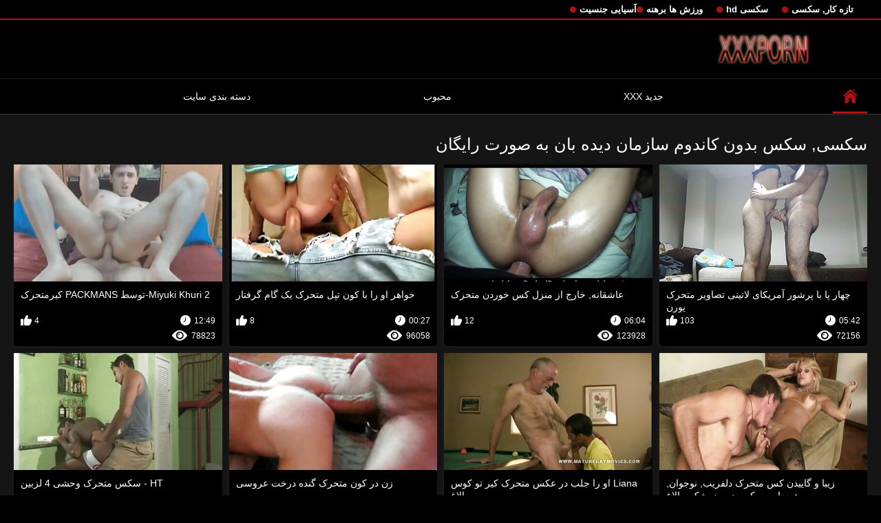

--- FILE ---
content_type: text/html; charset=UTF-8
request_url: https://fa.mokilop.net/category/bareback
body_size: 10735
content:
<!DOCTYPE html>
<html lang="fa" dir="rtl">
<head>

<meta http-equiv="Content-Type" content="text/html; charset=UTF-8">
<title>کاوش   سکسی, سکس بدون کاندوم رایگان پورنو داغ بدون ثبت نام در عکس سکسی متحرک  </title>

	<meta name="viewport" content="width=device-width, initial-scale=1.0">
<meta name="google" content="notranslate">
<meta name="description" content="هزاران نفر از فیلم ها xxx رایگان   سکسی, سکس بدون کاندوم, بررسی بدون ثبت نام ">
<meta name="keywords" content="پورنو xxx پورنو داغ, بهترین پورنو بالغ ">


<link rel="icon" type="image/svg+xml" href="https://fa.mokilop.net/files/favicon.svg">
<link rel="alternate icon" href="https://fa.mokilop.net/files/favicon.ico">
<link rel="mask-icon" href="https://fa.mokilop.net/files/safari-pinned-tab.svg" color="#f4141e">
<link rel="apple-touch-icon" sizes="180x180" href="https://fa.mokilop.net/files/apple-touch-icon.png">
<link rel="icon" type="image/png" sizes="32x32" href="https://fa.mokilop.net/files/favicon-32x32.png">
<link rel="icon" type="image/png" sizes="16x16" href="https://fa.mokilop.net/files/favicon-16x16.png">

<link href="https://fa.mokilop.net/files/all.css" rel="stylesheet" type="text/css" />




<link rel="canonical" href="https://fa.mokilop.net/category/bareback/"/>
<base target="_blank">

</head>

<body>
	<body class="no-touch">
<div class="top-links">
<div class="center-hold">
<div class="network">
<strong></strong>
<ul>
<li><a href="https://fa.mokilop.net/category/amateur/" style="font-weight: bold; font-size: 13px;">تازه کار, سکسی</a>
</li>
<li><a href="https://fa.mokilop.net/category/hd/" style="font-weight: bold; font-size: 13px;">سکسی hd</a>
</li>
<li><a href="https://fa.mokilop.net/category/teens/" style="font-weight: bold; font-size: 13px;">ورزش ها برهنه</a>
</li>
<li><a href="https://fa.mokilop.net/category/asian/" style="font-weight: bold; font-size: 13px;">آسیایی جنسیت</a>
</li>
</ul>
</div>

</div>
</div>
<div class="container">
<div class="header">
<div class="logo">
<a href="https://fa.mokilop.net/"><img src="https://fa.mokilop.net/files/logo.png" alt="هزاران نفر از فیلم ها xxx رایگان   سکسی, سکس بدون کاندوم, بررسی بدون ثبت نام " width="220" height="45"></a>
</div>


</div>
<nav>
<div class="navigation">

<ul class="primary">
<li class="selected">
<a href="https://fa.mokilop.net/" id="item1">اولیه </a>
</li>
<li>
<a href="https://fa.mokilop.net/newporno.html" id="item2">جدید XXX </a>
</li>
<li>
<a href="https://fa.mokilop.net/popular.html" id="item4">محبوب </a>
</li>
<li>
<a href="https://fa.mokilop.net/categoryall.html" id="item3">دسته بندی سایت </a>
</li>

<li class="highlight ">
</li>
</ul>
<ul class="secondary">
</ul>
</div>
</nav>
<div class="content">
<div class="main-content">
<div class="main-container">
<div class="headline">
<h1> سکسی, سکس بدون کاندوم سازمان دیده بان به صورت رایگان  </h1>


</div>
<div class="box">
<div class="list-videos">
<div class="margin-fix" id="list_videos_videos_watched_right_now_items">
<div class="item  ">
<a href="https://fa.mokilop.net/link.php" title="چهار پا با پرشور آمریکای لاتینی تصاویر متحرک پورن">
<div class="img">
<img class="thumb lazy-load" src="https://fa.mokilop.net/media/thumbs/6/v07406.jpg?1626052216" alt="چهار پا با پرشور آمریکای لاتینی تصاویر متحرک پورن" data-webp="https://fa.mokilop.net/media/thumbs/6/p07406.jpg?1626052216" data-cnt="5" width="300" height="175"  style="display: block;">
<span class="ico-fav-0 " title="В избранные"  data-fav-type="72156"></span>

</div>
<strong class="title">
چهار پا با پرشور آمریکای لاتینی تصاویر متحرک پورن
</strong>
<div class="wrap">
<div class="duration" style="color: white;">05:42</div>
<div class="rating positive" style="color: white;">
103
</div>
</div>
<div class="wrap">
<div class="views" style="color: white;">72156</div>
</div>
</a>
</div>							
							
							
							
							
						<div class="item  ">
<a href="/video/4353/%D8%B9%D8%A7%D8%B4%D9%82%D8%A7%D9%86%D9%87-%D8%AE%D8%A7%D8%B1%D8%AC-%D8%A7%D8%B2-%D9%85%D9%86%D8%B2%D9%84-%DA%A9%D8%B3-%D8%AE%D9%88%D8%B1%D8%AF%D9%86-%D9%85%D8%AA%D8%AD%D8%B1%DA%A9/" title="عاشقانه, خارج از منزل کس خوردن متحرک">
<div class="img">
<img class="thumb lazy-load" src="https://fa.mokilop.net/media/thumbs/3/v04353.jpg?1626484629" alt="عاشقانه, خارج از منزل کس خوردن متحرک" data-webp="https://fa.mokilop.net/media/thumbs/3/p04353.jpg?1626484629" data-cnt="5" width="300" height="175"  style="display: block;">
<span class="ico-fav-0 " title="В избранные"  data-fav-type="123928"></span>

</div>
<strong class="title">
عاشقانه, خارج از منزل کس خوردن متحرک
</strong>
<div class="wrap">
<div class="duration" style="color: white;">06:04</div>
<div class="rating positive" style="color: white;">
12
</div>
</div>
<div class="wrap">
<div class="views" style="color: white;">123928</div>
</div>
</a>
</div>							
							
							
							
							
						<div class="item  ">
<a href="/video/761/%D8%AE%D9%88%D8%A7%D9%87%D8%B1-%D8%A7%D9%88-%D8%B1%D8%A7-%D8%A8%D8%A7-%DA%A9%D9%88%D9%86-%D8%AA%D9%BE%D9%84-%D9%85%D8%AA%D8%AD%D8%B1%DA%A9-%DB%8C%DA%A9-%DA%AF%D8%A7%D9%85-%DA%AF%D8%B1%D9%81%D8%AA%D8%A7%D8%B1/" title="خواهر او را با کون تپل متحرک یک گام گرفتار">
<div class="img">
<img class="thumb lazy-load" src="https://fa.mokilop.net/media/thumbs/1/v00761.jpg?1625703496" alt="خواهر او را با کون تپل متحرک یک گام گرفتار" data-webp="https://fa.mokilop.net/media/thumbs/1/p00761.jpg?1625703496" data-cnt="5" width="300" height="175"  style="display: block;">
<span class="ico-fav-0 " title="В избранные"  data-fav-type="96058"></span>

</div>
<strong class="title">
خواهر او را با کون تپل متحرک یک گام گرفتار
</strong>
<div class="wrap">
<div class="duration" style="color: white;">00:27</div>
<div class="rating positive" style="color: white;">
8
</div>
</div>
<div class="wrap">
<div class="views" style="color: white;">96058</div>
</div>
</a>
</div>							
							
							
							
							
						<div class="item  ">
<a href="/video/8002/miyuki-khuri-2-%D8%AA%D9%88%D8%B3%D8%B7-packmans-%DA%A9%DB%8C%D8%B1%D9%85%D8%AA%D8%AD%D8%B1%DA%A9/" title="Miyuki Khuri 2-توسط PACKMANS کیرمتحرک">
<div class="img">
<img class="thumb lazy-load" src="https://fa.mokilop.net/media/thumbs/2/v08002.jpg?1627347494" alt="Miyuki Khuri 2-توسط PACKMANS کیرمتحرک" data-webp="https://fa.mokilop.net/media/thumbs/2/p08002.jpg?1627347494" data-cnt="5" width="300" height="175"  style="display: block;">
<span class="ico-fav-0 " title="В избранные"  data-fav-type="78823"></span>

</div>
<strong class="title">
Miyuki Khuri 2-توسط PACKMANS کیرمتحرک
</strong>
<div class="wrap">
<div class="duration" style="color: white;">12:49</div>
<div class="rating positive" style="color: white;">
4
</div>
</div>
<div class="wrap">
<div class="views" style="color: white;">78823</div>
</div>
</a>
</div>							
							
							
							
							
						<div class="item  ">
<a href="https://fa.mokilop.net/link.php" title="زیبا و گاییدن کس متحرک دلفریب, نوجوان, همسایه, سکس در بیدمشک و الاغ">
<div class="img">
<img class="thumb lazy-load" src="https://fa.mokilop.net/media/thumbs/1/v07171.jpg?1626485971" alt="زیبا و گاییدن کس متحرک دلفریب, نوجوان, همسایه, سکس در بیدمشک و الاغ" data-webp="https://fa.mokilop.net/media/thumbs/1/p07171.jpg?1626485971" data-cnt="5" width="300" height="175"  style="display: block;">
<span class="ico-fav-0 " title="В избранные"  data-fav-type="59189"></span>

</div>
<strong class="title">
زیبا و گاییدن کس متحرک دلفریب, نوجوان, همسایه, سکس در بیدمشک و الاغ
</strong>
<div class="wrap">
<div class="duration" style="color: white;">10:07</div>
<div class="rating positive" style="color: white;">
2
</div>
</div>
<div class="wrap">
<div class="views" style="color: white;">59189</div>
</div>
</a>
</div>							
							
							
							
							
						<div class="item  ">
<a href="/video/1123/liana-%D8%A7%D9%88-%D8%B1%D8%A7-%D8%AC%D9%84%D8%A8-%D8%AF%D8%B1-%D8%B9%DA%A9%D8%B3-%D9%85%D8%AA%D8%AD%D8%B1%DA%A9-%DA%A9%DB%8C%D8%B1-%D8%AA%D9%88-%DA%A9%D9%88%D8%B3-%D8%A7%D9%84%D8%A7%D8%BA/" title="Liana او را جلب در عکس متحرک کیر تو کوس الاغ">
<div class="img">
<img class="thumb lazy-load" src="https://fa.mokilop.net/media/thumbs/3/v01123.jpg?1629521542" alt="Liana او را جلب در عکس متحرک کیر تو کوس الاغ" data-webp="https://fa.mokilop.net/media/thumbs/3/p01123.jpg?1629521542" data-cnt="5" width="300" height="175"  style="display: block;">
<span class="ico-fav-0 " title="В избранные"  data-fav-type="64272"></span>

</div>
<strong class="title">
Liana او را جلب در عکس متحرک کیر تو کوس الاغ
</strong>
<div class="wrap">
<div class="duration" style="color: white;">03:04</div>
<div class="rating positive" style="color: white;">
2
</div>
</div>
<div class="wrap">
<div class="views" style="color: white;">64272</div>
</div>
</a>
</div>							
							
							
							
							
						<div class="item  ">
<a href="/video/2107/%D8%B2%D9%86-%D8%AF%D8%B1-%DA%A9%D9%88%D9%86-%D9%85%D8%AA%D8%AD%D8%B1%DA%A9-%DA%AF%D9%86%D8%AF%D9%87-%D8%AF%D8%B1%D8%AE%D8%AA-%D8%B9%D8%B1%D9%88%D8%B3%DB%8C/" title="زن در کون متحرک گنده درخت عروسی">
<div class="img">
<img class="thumb lazy-load" src="https://fa.mokilop.net/media/thumbs/7/v02107.jpg?1625767161" alt="زن در کون متحرک گنده درخت عروسی" data-webp="https://fa.mokilop.net/media/thumbs/7/p02107.jpg?1625767161" data-cnt="5" width="300" height="175"  style="display: block;">
<span class="ico-fav-0 " title="В избранные"  data-fav-type="65445"></span>

</div>
<strong class="title">
زن در کون متحرک گنده درخت عروسی
</strong>
<div class="wrap">
<div class="duration" style="color: white;">02:15</div>
<div class="rating positive" style="color: white;">
2
</div>
</div>
<div class="wrap">
<div class="views" style="color: white;">65445</div>
</div>
</a>
</div>							
							
							
							
							
						<div class="item  ">
<a href="/video/5325/ht-%D8%B3%DA%A9%D8%B3-%D9%85%D8%AA%D8%AD%D8%B1%DA%A9-%D9%88%D8%AD%D8%B4%DB%8C-4-%D9%84%D8%B2%D8%A8%DB%8C%D9%86/" title="HT - سکس متحرک وحشی 4 لزبین">
<div class="img">
<img class="thumb lazy-load" src="https://fa.mokilop.net/media/thumbs/5/v05325.jpg?1625535783" alt="HT - سکس متحرک وحشی 4 لزبین" data-webp="https://fa.mokilop.net/media/thumbs/5/p05325.jpg?1625535783" data-cnt="5" width="300" height="175"  style="display: block;">
<span class="ico-fav-0 " title="В избранные"  data-fav-type="73456"></span>

</div>
<strong class="title">
HT - سکس متحرک وحشی 4 لزبین
</strong>
<div class="wrap">
<div class="duration" style="color: white;">01:48</div>
<div class="rating positive" style="color: white;">
2
</div>
</div>
<div class="wrap">
<div class="views" style="color: white;">73456</div>
</div>
</a>
</div>							
							
							
							
							
						<div class="item  ">
<a href="https://fa.mokilop.net/link.php" title="سفر به پارک تبدیل عکس کوس لیسی متحرک به یک بازی سه نفری خوشمزه!">
<div class="img">
<img class="thumb lazy-load" src="https://fa.mokilop.net/media/thumbs/9/v01219.jpg?1625794988" alt="سفر به پارک تبدیل عکس کوس لیسی متحرک به یک بازی سه نفری خوشمزه!" data-webp="https://fa.mokilop.net/media/thumbs/9/p01219.jpg?1625794988" data-cnt="5" width="300" height="175"  style="display: block;">
<span class="ico-fav-0 " title="В избранные"  data-fav-type="77815"></span>

</div>
<strong class="title">
سفر به پارک تبدیل عکس کوس لیسی متحرک به یک بازی سه نفری خوشمزه!
</strong>
<div class="wrap">
<div class="duration" style="color: white;">02:25</div>
<div class="rating positive" style="color: white;">
2
</div>
</div>
<div class="wrap">
<div class="views" style="color: white;">77815</div>
</div>
</a>
</div>							
							
							
							
							
						<div class="item  ">
<a href="/video/4040/%D9%85%D9%84%D9%88%D8%AF%DB%8C-%D8%B9%DA%A9%D8%B3-%D9%85%D8%AA%D8%AD%D8%B1%DA%A9-%DA%A9%D8%B3-%D8%AF%D8%A7%D8%AF%D9%86-%D8%B3%D8%B9%D8%A7%D8%AF%D8%AA-%D8%A7%D8%B2-lil-qt/" title="ملودی عکس متحرک کس دادن سعادت از LIL QT">
<div class="img">
<img class="thumb lazy-load" src="https://fa.mokilop.net/media/thumbs/0/v04040.jpg?1625589088" alt="ملودی عکس متحرک کس دادن سعادت از LIL QT" data-webp="https://fa.mokilop.net/media/thumbs/0/p04040.jpg?1625589088" data-cnt="5" width="300" height="175"  style="display: block;">
<span class="ico-fav-0 " title="В избранные"  data-fav-type="46614"></span>

</div>
<strong class="title">
ملودی عکس متحرک کس دادن سعادت از LIL QT
</strong>
<div class="wrap">
<div class="duration" style="color: white;">09:50</div>
<div class="rating positive" style="color: white;">
1
</div>
</div>
<div class="wrap">
<div class="views" style="color: white;">46614</div>
</div>
</a>
</div>							
							
							
							
							
						<div class="item  ">
<a href="/video/4237/%D9%85-%D8%A8%D9%84%D9%87-l-f-stories-%D8%AF%DB%8C%D9%BE%D9%84%D9%85-%D8%AF%DB%8C%D9%BE%D9%84%D9%85-%D8%B9%DA%A9%D8%B3-%D9%87%D8%A7%DB%8C-%D9%84%D8%B2%D8%A8%DB%8C%D9%86-%D9%85%D8%AA%D8%AD%D8%B1%DA%A9/" title="م. بله. L. F. Stories-دیپلم دیپلم عکس های لزبین متحرک">
<div class="img">
<img class="thumb lazy-load" src="https://fa.mokilop.net/media/thumbs/7/v04237.jpg?1625717490" alt="م. بله. L. F. Stories-دیپلم دیپلم عکس های لزبین متحرک" data-webp="https://fa.mokilop.net/media/thumbs/7/p04237.jpg?1625717490" data-cnt="5" width="300" height="175"  style="display: block;">
<span class="ico-fav-0 " title="В избранные"  data-fav-type="48326"></span>

</div>
<strong class="title">
م. بله. L. F. Stories-دیپلم دیپلم عکس های لزبین متحرک
</strong>
<div class="wrap">
<div class="duration" style="color: white;">06:27</div>
<div class="rating positive" style="color: white;">
1
</div>
</div>
<div class="wrap">
<div class="views" style="color: white;">48326</div>
</div>
</a>
</div>							
							
							
							
							
						<div class="item  ">
<a href="https://fa.mokilop.net/link.php" title="این, پای نمی تواند سکس لزبین متحرک به اندازه کافی بزرگ">
<div class="img">
<img class="thumb lazy-load" src="https://fa.mokilop.net/media/thumbs/4/v09724.jpg?1625570975" alt="این, پای نمی تواند سکس لزبین متحرک به اندازه کافی بزرگ" data-webp="https://fa.mokilop.net/media/thumbs/4/p09724.jpg?1625570975" data-cnt="5" width="300" height="175"  style="display: block;">
<span class="ico-fav-0 " title="В избранные"  data-fav-type="48448"></span>

</div>
<strong class="title">
این, پای نمی تواند سکس لزبین متحرک به اندازه کافی بزرگ
</strong>
<div class="wrap">
<div class="duration" style="color: white;">03:22</div>
<div class="rating positive" style="color: white;">
1
</div>
</div>
<div class="wrap">
<div class="views" style="color: white;">48448</div>
</div>
</a>
</div>							
							
							
							
							
						<div class="item  ">
<a href="/video/3156/%D9%88%DB%8C%DA%A9%D8%AA%D9%88%D8%B1%DB%8C%D8%A7-%D8%A8%D8%A7%D8%B9%D8%AB-%D9%85%DB%8C-%D8%B4%D9%88%D8%AF-%DB%8C%DA%A9-%DA%A9%D9%88%D9%86%DA%AF%D9%86%D8%AF%D9%87-%D9%85%D8%AA%D8%AD%D8%B1%DA%A9-%D8%AF%D8%B1-3d/" title="ویکتوریا باعث می شود یک, کونگنده متحرک در 3D">
<div class="img">
<img class="thumb lazy-load" src="https://fa.mokilop.net/media/thumbs/6/v03156.jpg?1625809620" alt="ویکتوریا باعث می شود یک, کونگنده متحرک در 3D" data-webp="https://fa.mokilop.net/media/thumbs/6/p03156.jpg?1625809620" data-cnt="5" width="300" height="175"  style="display: block;">
<span class="ico-fav-0 " title="В избранные"  data-fav-type="53004"></span>

</div>
<strong class="title">
ویکتوریا باعث می شود یک, کونگنده متحرک در 3D
</strong>
<div class="wrap">
<div class="duration" style="color: white;">02:59</div>
<div class="rating positive" style="color: white;">
1
</div>
</div>
<div class="wrap">
<div class="views" style="color: white;">53004</div>
</div>
</a>
</div>							
							
							
							
							
						<div class="item  ">
<a href="https://fa.mokilop.net/link.php" title="شلخته بریتانیا میشل B جنسی متحرک در دخول دو دانه ئی صحنه در شبکه های سفید">
<div class="img">
<img class="thumb lazy-load" src="https://fa.mokilop.net/media/thumbs/3/v02043.jpg?1625722111" alt="شلخته بریتانیا میشل B جنسی متحرک در دخول دو دانه ئی صحنه در شبکه های سفید" data-webp="https://fa.mokilop.net/media/thumbs/3/p02043.jpg?1625722111" data-cnt="5" width="300" height="175"  style="display: block;">
<span class="ico-fav-0 " title="В избранные"  data-fav-type="57509"></span>

</div>
<strong class="title">
شلخته بریتانیا میشل B جنسی متحرک در دخول دو دانه ئی صحنه در شبکه های سفید
</strong>
<div class="wrap">
<div class="duration" style="color: white;">09:24</div>
<div class="rating positive" style="color: white;">
1
</div>
</div>
<div class="wrap">
<div class="views" style="color: white;">57509</div>
</div>
</a>
</div>							
							
							
							
							
						<div class="item  ">
<a href="/video/5684/gaand-maran-%D8%B9%DA%A9%D8%B3-%DA%A9%DB%8C%D8%B1-%D8%AA%D9%88-%DA%A9%D8%B3-%D9%85%D8%AA%D8%AD%D8%B1%DA%A9-wali-%D8%B9%D9%85%D9%87-6/" title="Gaand Maran عکس کیر تو کس متحرک Wali عمه 6">
<div class="img">
<img class="thumb lazy-load" src="https://fa.mokilop.net/media/thumbs/4/v05684.jpg?1629259863" alt="Gaand Maran عکس کیر تو کس متحرک Wali عمه 6" data-webp="https://fa.mokilop.net/media/thumbs/4/p05684.jpg?1629259863" data-cnt="5" width="300" height="175"  style="display: block;">
<span class="ico-fav-0 " title="В избранные"  data-fav-type="59088"></span>

</div>
<strong class="title">
Gaand Maran عکس کیر تو کس متحرک Wali عمه 6
</strong>
<div class="wrap">
<div class="duration" style="color: white;">01:32</div>
<div class="rating positive" style="color: white;">
1
</div>
</div>
<div class="wrap">
<div class="views" style="color: white;">59088</div>
</div>
</a>
</div>							
							
							
							
							
						<div class="item  ">
<a href="https://fa.mokilop.net/link.php" title="بسیار سکسی, سوفی سکس خفن متحرک می شود توسط بزرگ سیاه و سفید دیک در هتل">
<div class="img">
<img class="thumb lazy-load" src="https://fa.mokilop.net/media/thumbs/7/v01137.jpg?1625627527" alt="بسیار سکسی, سوفی سکس خفن متحرک می شود توسط بزرگ سیاه و سفید دیک در هتل" data-webp="https://fa.mokilop.net/media/thumbs/7/p01137.jpg?1625627527" data-cnt="5" width="300" height="175"  style="display: block;">
<span class="ico-fav-0 " title="В избранные"  data-fav-type="59240"></span>

</div>
<strong class="title">
بسیار سکسی, سوفی سکس خفن متحرک می شود توسط بزرگ سیاه و سفید دیک در هتل
</strong>
<div class="wrap">
<div class="duration" style="color: white;">11:39</div>
<div class="rating positive" style="color: white;">
1
</div>
</div>
<div class="wrap">
<div class="views" style="color: white;">59240</div>
</div>
</a>
</div>							
							
							
							
							
						<div class="item  ">
<a href="https://fa.mokilop.net/link.php" title="زن و شوهر آماتور واقعا ساده سکس متحرک hd است.">
<div class="img">
<img class="thumb lazy-load" src="https://fa.mokilop.net/media/thumbs/1/v01121.jpg?1626484638" alt="زن و شوهر آماتور واقعا ساده سکس متحرک hd است." data-webp="https://fa.mokilop.net/media/thumbs/1/p01121.jpg?1626484638" data-cnt="5" width="300" height="175"  style="display: block;">
<span class="ico-fav-0 " title="В избранные"  data-fav-type="59256"></span>

</div>
<strong class="title">
زن و شوهر آماتور واقعا ساده سکس متحرک hd است.
</strong>
<div class="wrap">
<div class="duration" style="color: white;">09:03</div>
<div class="rating positive" style="color: white;">
1
</div>
</div>
<div class="wrap">
<div class="views" style="color: white;">59256</div>
</div>
</a>
</div>							
							
							
							
							
						<div class="item  ">
<a href="https://fa.mokilop.net/link.php" title="زیر آب عشق کوسمتحرک (پنیر-cumzalot)">
<div class="img">
<img class="thumb lazy-load" src="https://fa.mokilop.net/media/thumbs/3/v03353.jpg?1626659050" alt="زیر آب عشق کوسمتحرک (پنیر-cumzalot)" data-webp="https://fa.mokilop.net/media/thumbs/3/p03353.jpg?1626659050" data-cnt="5" width="300" height="175"  style="display: block;">
<span class="ico-fav-0 " title="В избранные"  data-fav-type="59519"></span>

</div>
<strong class="title">
زیر آب عشق کوسمتحرک (پنیر-cumzalot)
</strong>
<div class="wrap">
<div class="duration" style="color: white;">01:59</div>
<div class="rating positive" style="color: white;">
1
</div>
</div>
<div class="wrap">
<div class="views" style="color: white;">59519</div>
</div>
</a>
</div>							
							
							
							
							
						<div class="item  ">
<a href="https://fa.mokilop.net/link.php" title="مادر دوست داشتنی طول می کشد بزرگ دیک سکس گروهی متحرک نوجوان">
<div class="img">
<img class="thumb lazy-load" src="https://fa.mokilop.net/media/thumbs/6/v02366.jpg?1625747435" alt="مادر دوست داشتنی طول می کشد بزرگ دیک سکس گروهی متحرک نوجوان" data-webp="https://fa.mokilop.net/media/thumbs/6/p02366.jpg?1625747435" data-cnt="5" width="300" height="175"  style="display: block;">
<span class="ico-fav-0 " title="В избранные"  data-fav-type="59589"></span>

</div>
<strong class="title">
مادر دوست داشتنی طول می کشد بزرگ دیک سکس گروهی متحرک نوجوان
</strong>
<div class="wrap">
<div class="duration" style="color: white;">03:56</div>
<div class="rating positive" style="color: white;">
1
</div>
</div>
<div class="wrap">
<div class="views" style="color: white;">59589</div>
</div>
</a>
</div>							
							
							
							
							
						<div class="item  ">
<a href="https://fa.mokilop.net/link.php" title="فروش دوست مالیدن کس متحرک دختر خود را-لعنتی دختر Nerd">
<div class="img">
<img class="thumb lazy-load" src="https://fa.mokilop.net/media/thumbs/2/v00502.jpg?1625631883" alt="فروش دوست مالیدن کس متحرک دختر خود را-لعنتی دختر Nerd" data-webp="https://fa.mokilop.net/media/thumbs/2/p00502.jpg?1625631883" data-cnt="5" width="300" height="175"  style="display: block;">
<span class="ico-fav-0 " title="В избранные"  data-fav-type="71852"></span>

</div>
<strong class="title">
فروش دوست مالیدن کس متحرک دختر خود را-لعنتی دختر Nerd
</strong>
<div class="wrap">
<div class="duration" style="color: white;">01:42</div>
<div class="rating positive" style="color: white;">
1
</div>
</div>
<div class="wrap">
<div class="views" style="color: white;">71852</div>
</div>
</a>
</div>							
							
							
							
							
						<div class="item  ">
<a href="/video/5099/%D9%86%D9%87-%DA%A9%D8%A7%D8%B1%D8%AA%D9%88%D9%86-%D9%85%D8%AA%D8%AD%D8%B1%DA%A9-%D8%B3%DA%A9%D8%B3%DB%8C-podgladivay/" title="نه کارتون متحرک سکسی podgladivay">
<div class="img">
<img class="thumb lazy-load" src="https://fa.mokilop.net/media/thumbs/9/v05099.jpg?1625650061" alt="نه کارتون متحرک سکسی podgladivay" data-webp="https://fa.mokilop.net/media/thumbs/9/p05099.jpg?1625650061" data-cnt="5" width="300" height="175"  style="display: block;">
<span class="ico-fav-0 " title="В избранные"  data-fav-type="71928"></span>

</div>
<strong class="title">
نه کارتون متحرک سکسی podgladivay
</strong>
<div class="wrap">
<div class="duration" style="color: white;">12:36</div>
<div class="rating positive" style="color: white;">
1
</div>
</div>
<div class="wrap">
<div class="views" style="color: white;">71928</div>
</div>
</a>
</div>							
							
							
							
							
						<div class="item  ">
<a href="/video/9937/%D9%85%D9%85%DA%A9%D9%86-%D8%B9%DA%A9%D8%B3-%D8%B3%DA%A9%D8%B3%DB%8C-%D9%85%D8%AA%D8%AD%D8%B1%DA%A9-%DA%A9%D9%88%D9%86-%D8%A7%D8%B3%D8%AA-%D9%85%D8%A7%DB%8C%D8%B1%D8%B2-%DA%AF%D9%85%D8%B1%D8%A7%D9%87-%D8%AE%D9%88%D8%AF%D8%B4/" title="ممکن عکس سکسی متحرک کون است مایرز گمراه خودش">
<div class="img">
<img class="thumb lazy-load" src="https://fa.mokilop.net/media/thumbs/7/v09937.jpg?1627345859" alt="ممکن عکس سکسی متحرک کون است مایرز گمراه خودش" data-webp="https://fa.mokilop.net/media/thumbs/7/p09937.jpg?1627345859" data-cnt="5" width="300" height="175"  style="display: block;">
<span class="ico-fav-0 " title="В избранные"  data-fav-type="71960"></span>

</div>
<strong class="title">
ممکن عکس سکسی متحرک کون است مایرز گمراه خودش
</strong>
<div class="wrap">
<div class="duration" style="color: white;">02:01</div>
<div class="rating positive" style="color: white;">
1
</div>
</div>
<div class="wrap">
<div class="views" style="color: white;">71960</div>
</div>
</a>
</div>							
							
							
							
							
						<div class="item  ">
<a href="/video/6447/%D9%86%D8%A7%D8%B2-%D8%B3%DB%8C%D9%85-%D9%84%D8%AE%D8%AA-%DA%A9%D9%86-%D9%88-%D8%B9%DA%A9%D8%B3-%D8%B3%DA%A9%D8%B3-%D9%85%D8%AA%D8%AD%D8%B1%DA%A9-%D8%AC%D8%AF%DB%8C%D8%AF-%D9%86%D8%B4%D8%A7%D9%86-%D9%85%DB%8C-%D8%AF%D9%87%D8%AF-%D9%87%DB%8C%DA%86-2/" title="ناز, سیم لخت کن و عکس سکس متحرک جدید نشان می دهد هیچ. 2">
<div class="img">
<img class="thumb lazy-load" src="https://fa.mokilop.net/media/thumbs/7/v06447.jpg?1625558445" alt="ناز, سیم لخت کن و عکس سکس متحرک جدید نشان می دهد هیچ. 2" data-webp="https://fa.mokilop.net/media/thumbs/7/p06447.jpg?1625558445" data-cnt="5" width="300" height="175"  style="display: block;">
<span class="ico-fav-0 " title="В избранные"  data-fav-type="72624"></span>

</div>
<strong class="title">
ناز, سیم لخت کن و عکس سکس متحرک جدید نشان می دهد هیچ. 2
</strong>
<div class="wrap">
<div class="duration" style="color: white;">05:42</div>
<div class="rating positive" style="color: white;">
1
</div>
</div>
<div class="wrap">
<div class="views" style="color: white;">72624</div>
</div>
</a>
</div>							
							
							
							
							
						<div class="item  ">
<a href="/video/3780/%DA%A9%D8%A7%D8%AA%D8%A7%D9%84%DB%8C%D9%86%D8%A7-%D8%B9%DA%A9%D8%B3-%D8%B3%DA%A9%D8%B3-%D9%85%D8%AA%D8%AD%D8%B1%DA%A9-%D8%B4%D9%87%D9%88%D8%AA%DB%8C/" title="کاتالینا عکس سکس متحرک شهوتی">
<div class="img">
<img class="thumb lazy-load" src="https://fa.mokilop.net/media/thumbs/0/v03780.jpg?1625728533" alt="کاتالینا عکس سکس متحرک شهوتی" data-webp="https://fa.mokilop.net/media/thumbs/0/p03780.jpg?1625728533" data-cnt="5" width="300" height="175"  style="display: block;">
<span class="ico-fav-0 " title="В избранные"  data-fav-type="72692"></span>

</div>
<strong class="title">
کاتالینا عکس سکس متحرک شهوتی
</strong>
<div class="wrap">
<div class="duration" style="color: white;">04:23</div>
<div class="rating positive" style="color: white;">
1
</div>
</div>
<div class="wrap">
<div class="views" style="color: white;">72692</div>
</div>
</a>
</div>							
							
							
							
							
						<div class="item  ">
<a href="/video/7407/lesbea-%D8%B2%D9%86%D8%A7%D9%86-%D8%AA%D8%B5%D8%A7%D9%88%DB%8C%D8%B1-%D8%B3%DA%A9%D8%B3%DB%8C-%D9%85%D8%AA%D8%AD%D8%B1%DA%A9-%D8%AC%D8%AF%DB%8C%D8%AF-%D8%AE%D8%A7%D9%86%D9%87-%D8%AF%D8%A7%D8%B1-%D8%AE%DB%8C%D8%A7%D9%86%D8%AA/" title="Lesbea, زنان تصاویر سکسی متحرک جدید خانه دار, خیانت">
<div class="img">
<img class="thumb lazy-load" src="https://fa.mokilop.net/media/thumbs/7/v07407.jpg?1627261252" alt="Lesbea, زنان تصاویر سکسی متحرک جدید خانه دار, خیانت" data-webp="https://fa.mokilop.net/media/thumbs/7/p07407.jpg?1627261252" data-cnt="5" width="300" height="175"  style="display: block;">
<span class="ico-fav-0 " title="В избранные"  data-fav-type="72865"></span>

</div>
<strong class="title">
Lesbea, زنان تصاویر سکسی متحرک جدید خانه دار, خیانت
</strong>
<div class="wrap">
<div class="duration" style="color: white;">03:13</div>
<div class="rating positive" style="color: white;">
1
</div>
</div>
<div class="wrap">
<div class="views" style="color: white;">72865</div>
</div>
</a>
</div>							
							
							
							
							
						<div class="item  ">
<a href="/video/2432/boobed-%D8%A8%D8%B2%D8%B1%DA%AF-%D9%81%D9%88%D8%AA%D8%A8%D8%A7%D9%84-%D8%B3%DA%A9%D8%B3-%D8%A8%D8%A7-%D8%B9%DA%A9%D8%B3-%D9%87%D8%A7%DB%8C-%D8%B3%DA%A9%D8%B3-%D9%85%D8%AA%D8%AD%D8%B1%DA%A9-%DA%A9%DB%8C%D8%B1-%D9%85%D8%B5%D9%86%D9%88%D8%B9%DB%8C/" title="Boobed بزرگ, فوتبال, سکس با عکس های سکس متحرک کیر مصنوعی">
<div class="img">
<img class="thumb lazy-load" src="https://fa.mokilop.net/media/thumbs/2/v02432.jpg?1625555596" alt="Boobed بزرگ, فوتبال, سکس با عکس های سکس متحرک کیر مصنوعی" data-webp="https://fa.mokilop.net/media/thumbs/2/p02432.jpg?1625555596" data-cnt="5" width="300" height="175"  style="display: block;">
<span class="ico-fav-0 " title="В избранные"  data-fav-type="72862"></span>

</div>
<strong class="title">
Boobed بزرگ, فوتبال, سکس با عکس های سکس متحرک کیر مصنوعی
</strong>
<div class="wrap">
<div class="duration" style="color: white;">13:01</div>
<div class="rating positive" style="color: white;">
1
</div>
</div>
<div class="wrap">
<div class="views" style="color: white;">72862</div>
</div>
</a>
</div>							
							
							
							
							
						<div class="item  ">
<a href="/video/5114/%D8%AF%D8%A7%D8%BA-%D8%AF%D9%88-%D8%B9%DA%A9%D8%B3-%D9%87%D8%A7%DB%8C-%D8%AC%D8%AF%DB%8C%D8%AF-%D8%B3%DA%A9%D8%B3%DB%8C-%D9%85%D8%AA%D8%AD%D8%B1%DA%A9-%D9%81%D8%A7%DA%A9/" title="داغ دو عکس های جدید سکسی متحرک فاک">
<div class="img">
<img class="thumb lazy-load" src="https://fa.mokilop.net/media/thumbs/4/v05114.jpg?1628130090" alt="داغ دو عکس های جدید سکسی متحرک فاک" data-webp="https://fa.mokilop.net/media/thumbs/4/p05114.jpg?1628130090" data-cnt="5" width="300" height="175"  style="display: block;">
<span class="ico-fav-0 " title="В избранные"  data-fav-type="73008"></span>

</div>
<strong class="title">
داغ دو عکس های جدید سکسی متحرک فاک
</strong>
<div class="wrap">
<div class="duration" style="color: white;">10:09</div>
<div class="rating positive" style="color: white;">
1
</div>
</div>
<div class="wrap">
<div class="views" style="color: white;">73008</div>
</div>
</a>
</div>							
							
							
							
							
						<div class="item  ">
<a href="/video/3811/z44b-882-%DA%A9%D8%B3%D8%A8-%D9%88-%DA%A9%D8%A7%D8%B1-%D8%B3%DA%A9%D8%B3-%D9%85%D8%AA%D8%AD%D8%B1%DA%A9-%D8%AD%DB%8C%D9%88%D8%A7%D9%86-%D8%A7%D9%86%D8%B2%D8%A7%D9%84/" title="Z44b 882 کسب و کار, سکس متحرک حیوان انزال">
<div class="img">
<img class="thumb lazy-load" src="https://fa.mokilop.net/media/thumbs/1/v03811.jpg?1629591581" alt="Z44b 882 کسب و کار, سکس متحرک حیوان انزال" data-webp="https://fa.mokilop.net/media/thumbs/1/p03811.jpg?1629591581" data-cnt="5" width="300" height="175"  style="display: block;">
<span class="ico-fav-0 " title="В избранные"  data-fav-type="73364"></span>

</div>
<strong class="title">
Z44b 882 کسب و کار, سکس متحرک حیوان انزال
</strong>
<div class="wrap">
<div class="duration" style="color: white;">12:26</div>
<div class="rating positive" style="color: white;">
1
</div>
</div>
<div class="wrap">
<div class="views" style="color: white;">73364</div>
</div>
</a>
</div>							
							
							
							
							
						<div class="item  ">
<a href="/video/1779/%D8%B9%D8%B1%D9%88%D8%B3%DA%A9-%D9%86%D9%88%D8%B2%D8%A7%D8%AF-%D8%B3%DA%A9%D8%B3-%D9%85%D8%AA%D8%AD%D8%B1%DA%A9-%D8%AF%D8%A7%D8%BA-%D8%AC%D9%86/" title="عروسک نوزاد سکس متحرک داغ جن">
<div class="img">
<img class="thumb lazy-load" src="https://fa.mokilop.net/media/thumbs/9/v01779.jpg?1628126317" alt="عروسک نوزاد سکس متحرک داغ جن" data-webp="https://fa.mokilop.net/media/thumbs/9/p01779.jpg?1628126317" data-cnt="5" width="300" height="175"  style="display: block;">
<span class="ico-fav-0 " title="В избранные"  data-fav-type="74531"></span>

</div>
<strong class="title">
عروسک نوزاد سکس متحرک داغ جن
</strong>
<div class="wrap">
<div class="duration" style="color: white;">06:17</div>
<div class="rating positive" style="color: white;">
1
</div>
</div>
<div class="wrap">
<div class="views" style="color: white;">74531</div>
</div>
</a>
</div>							
							
							
							
							
						<div class="item  ">
<a href="/video/8929/%D8%AF%D8%AE%D8%AA%D8%B1-%D8%AC%D9%88%D8%A7%D9%86-%D8%B3%DA%A9%D8%B3-%D9%87%D9%86%D8%AF%DB%8C-%D9%85%D8%AA%D8%AD%D8%B1%DA%A9-%D8%B2%DB%8C%D8%A8%D8%A7-%D8%B2%DB%8C%D8%A8%D8%A7-%D8%A7%D8%B2-%D8%AC%D9%84%D9%88/" title="دختر جوان سکس هندی متحرک زیبا . زیبا, از جلو">
<div class="img">
<img class="thumb lazy-load" src="https://fa.mokilop.net/media/thumbs/9/v08929.jpg?1628647381" alt="دختر جوان سکس هندی متحرک زیبا . زیبا, از جلو" data-webp="https://fa.mokilop.net/media/thumbs/9/p08929.jpg?1628647381" data-cnt="5" width="300" height="175"  style="display: block;">
<span class="ico-fav-0 " title="В избранные"  data-fav-type="74938"></span>

</div>
<strong class="title">
دختر جوان سکس هندی متحرک زیبا . زیبا, از جلو
</strong>
<div class="wrap">
<div class="duration" style="color: white;">05:04</div>
<div class="rating positive" style="color: white;">
1
</div>
</div>
<div class="wrap">
<div class="views" style="color: white;">74938</div>
</div>
</a>
</div>							
							
							
							
							
						<div class="item  ">
<a href="/video/2326/%D8%A8%D8%B3%D8%AA%D9%87-%DA%A9%D8%B1%D8%AF%DA%AF%DB%8C-%D9%88-%D8%AE%D9%81%D9%87-%D8%B3%DA%A9%D8%B3-%D8%A8%D8%A7%D8%AD%D8%A7%D9%84-%D9%85%D8%AA%D8%AD%D8%B1%DA%A9/" title="بسته کردگی و خفه سکس باحال متحرک">
<div class="img">
<img class="thumb lazy-load" src="https://fa.mokilop.net/media/thumbs/6/v02326.jpg?1625706007" alt="بسته کردگی و خفه سکس باحال متحرک" data-webp="https://fa.mokilop.net/media/thumbs/6/p02326.jpg?1625706007" data-cnt="5" width="300" height="175"  style="display: block;">
<span class="ico-fav-0 " title="В избранные"  data-fav-type="75409"></span>

</div>
<strong class="title">
بسته کردگی و خفه سکس باحال متحرک
</strong>
<div class="wrap">
<div class="duration" style="color: white;">02:14</div>
<div class="rating positive" style="color: white;">
1
</div>
</div>
<div class="wrap">
<div class="views" style="color: white;">75409</div>
</div>
</a>
</div>							
							
							
							
							
						<div class="item  ">
<a href="/video/9259/%D8%A7%DB%8C%D8%B2%D8%A7%D8%A8%D9%84%D8%A7-%DA%A9%D8%B1%D9%88%D8%B2-%DA%AF%DB%8C%D9%81-%D9%87%D8%A7%DB%8C-%D9%85%D8%AA%D8%AD%D8%B1%DA%A9-%D8%B3%DA%A9%D8%B3%DB%8C/" title="ایزابلا کروز گیف های متحرک سکسی">
<div class="img">
<img class="thumb lazy-load" src="https://fa.mokilop.net/media/thumbs/9/v09259.jpg?1628742455" alt="ایزابلا کروز گیف های متحرک سکسی" data-webp="https://fa.mokilop.net/media/thumbs/9/p09259.jpg?1628742455" data-cnt="5" width="300" height="175"  style="display: block;">
<span class="ico-fav-0 " title="В избранные"  data-fav-type="110295"></span>

</div>
<strong class="title">
ایزابلا کروز گیف های متحرک سکسی
</strong>
<div class="wrap">
<div class="duration" style="color: white;">07:20</div>
<div class="rating positive" style="color: white;">
1
</div>
</div>
<div class="wrap">
<div class="views" style="color: white;">110295</div>
</div>
</a>
</div>							
							
							
							
							
						<div class="item  ">
<a href="/video/5588/%D8%B9%DB%8C%D8%A7%D8%B1-%D8%B1%D9%88%D8%B3%DB%8C-%D8%A7%DB%8C%D8%B1%DB%8C%D9%86%D8%A7-%D8%A8%D8%B1%D9%88%D9%86%DB%8C-%D9%85%DB%8C-%D8%B4%D9%88%D8%AF-%D9%81%D8%A7%DA%A9-%D8%B3%D8%AE%D8%AA-%D9%88-%D9%BE%D8%B1%D8%B3%D8%AA%D9%88%D9%87%D8%A7-jiz-%DA%A9%D9%88%D8%B3%D9%85%D8%AA%D8%AD%D8%B1%DA%A9/" title="عیار روسی ایرینا برونی می شود فاک سخت و پرستوها jiz کوسمتحرک">
<div class="img">
<img class="thumb lazy-load" src="https://fa.mokilop.net/media/thumbs/8/v05588.jpg?1625560227" alt="عیار روسی ایرینا برونی می شود فاک سخت و پرستوها jiz کوسمتحرک" data-webp="https://fa.mokilop.net/media/thumbs/8/p05588.jpg?1625560227" data-cnt="5" width="300" height="175"  style="display: block;">
<span class="ico-fav-0 " title="В избранные"  data-fav-type="77183"></span>

</div>
<strong class="title">
عیار روسی ایرینا برونی می شود فاک سخت و پرستوها jiz کوسمتحرک
</strong>
<div class="wrap">
<div class="duration" style="color: white;">01:21</div>
<div class="rating positive" style="color: white;">
0
</div>
</div>
<div class="wrap">
<div class="views" style="color: white;">77183</div>
</div>
</a>
</div>							
							
							
							
							
						<div class="item  ">
<a href="/video/7124/%DA%A9%D8%A7%D8%AA%D8%B1%DB%8C%D9%86-causey-%D8%AF%D8%B1-%D8%AA%D8%B5%D8%A7%D9%88%DB%8C%D8%B1%D9%85%D8%AA%D8%AD%D8%B1%DA%A9%D8%B3%DA%A9%D8%B3%DB%8C-%DB%8C%DA%A9-%DA%A9%D8%B1%D8%B3%D8%AA-%D9%82%D8%B1%D9%85%D8%B2/" title="کاترین Causey در تصاویرمتحرکسکسی یک کرست قرمز">
<div class="img">
<img class="thumb lazy-load" src="https://fa.mokilop.net/media/thumbs/4/v07124.jpg?1629767971" alt="کاترین Causey در تصاویرمتحرکسکسی یک کرست قرمز" data-webp="https://fa.mokilop.net/media/thumbs/4/p07124.jpg?1629767971" data-cnt="5" width="300" height="175"  style="display: block;">
<span class="ico-fav-0 " title="В избранные"  data-fav-type="80728"></span>

</div>
<strong class="title">
کاترین Causey در تصاویرمتحرکسکسی یک کرست قرمز
</strong>
<div class="wrap">
<div class="duration" style="color: white;">14:21</div>
<div class="rating positive" style="color: white;">
0
</div>
</div>
<div class="wrap">
<div class="views" style="color: white;">80728</div>
</div>
</a>
</div>							
							
							
							
							
						<div class="item  ">
<a href="/video/2443/%D8%AF%D8%A7%D8%BA-%D8%B9%DA%A9%D8%B3-%D8%B3%DA%A9%D8%B3%DB%8C-%D8%AC%D8%AF%DB%8C%D8%AF-%D9%85%D8%AA%D8%AD%D8%B1%DA%A9-15/" title="داغ, عکس سکسی جدید متحرک 15">
<div class="img">
<img class="thumb lazy-load" src="https://fa.mokilop.net/media/thumbs/3/v02443.jpg?1630023695" alt="داغ, عکس سکسی جدید متحرک 15" data-webp="https://fa.mokilop.net/media/thumbs/3/p02443.jpg?1630023695" data-cnt="5" width="300" height="175"  style="display: block;">
<span class="ico-fav-0 " title="В избранные"  data-fav-type="75799"></span>

</div>
<strong class="title">
داغ, عکس سکسی جدید متحرک 15
</strong>
<div class="wrap">
<div class="duration" style="color: white;">04:53</div>
<div class="rating positive" style="color: white;">
0
</div>
</div>
<div class="wrap">
<div class="views" style="color: white;">75799</div>
</div>
</a>
</div>							
							
							
							
							
						<div class="item  ">
<a href="/video/7190/%D8%B4%DA%AF%D9%81%D8%AA-%D8%A2%D9%88%D8%B1-%D8%B9%DA%A9%D8%B3-%D9%85%D8%AA%D8%AD%D8%B1%DA%A9-%DA%A9%DB%8C%D8%B1-%D8%AF%D8%B1-%DA%A9%D8%B3/" title="شگفت آور عکس متحرک کیر در کس">
<div class="img">
<img class="thumb lazy-load" src="https://fa.mokilop.net/media/thumbs/0/v07190.jpg?1628567764" alt="شگفت آور عکس متحرک کیر در کس" data-webp="https://fa.mokilop.net/media/thumbs/0/p07190.jpg?1628567764" data-cnt="5" width="300" height="175"  style="display: block;">
<span class="ico-fav-0 " title="В избранные"  data-fav-type="82650"></span>

</div>
<strong class="title">
شگفت آور عکس متحرک کیر در کس
</strong>
<div class="wrap">
<div class="duration" style="color: white;">04:08</div>
<div class="rating positive" style="color: white;">
0
</div>
</div>
<div class="wrap">
<div class="views" style="color: white;">82650</div>
</div>
</a>
</div>							
							
							
							
							
						<div class="item  ">
<a href="/video/5318/ailscoxada-%D9%86%D8%A7%D8%AE%D9%86-%DA%A9%D9%88%D9%86%D9%85%D8%AA%D8%AD%D8%B1%DA%A9-%D8%B5%D9%88%D8%B1%D8%AA%DB%8C/" title="ailscoxada ناخن کونمتحرک صورتی">
<div class="img">
<img class="thumb lazy-load" src="https://fa.mokilop.net/media/thumbs/8/v05318.jpg?1628210775" alt="ailscoxada ناخن کونمتحرک صورتی" data-webp="https://fa.mokilop.net/media/thumbs/8/p05318.jpg?1628210775" data-cnt="5" width="300" height="175"  style="display: block;">
<span class="ico-fav-0 " title="В избранные"  data-fav-type="73340"></span>

</div>
<strong class="title">
ailscoxada ناخن کونمتحرک صورتی
</strong>
<div class="wrap">
<div class="duration" style="color: white;">03:21</div>
<div class="rating positive" style="color: white;">
0
</div>
</div>
<div class="wrap">
<div class="views" style="color: white;">73340</div>
</div>
</a>
</div>							
							
							
							
							
						<div class="item  ">
<a href="/video/4502/roxy-%DA%A9%DB%8C%D8%B1-%DA%AF%D9%86%D8%AF%D9%87-%D9%85%D8%AA%D8%AD%D8%B1%DA%A9-jezel-%D8%A2%D9%86/" title="roxy کیر گنده متحرک jezel آن">
<div class="img">
<img class="thumb lazy-load" src="https://fa.mokilop.net/media/thumbs/2/v04502.jpg?1626917441" alt="roxy کیر گنده متحرک jezel آن" data-webp="https://fa.mokilop.net/media/thumbs/2/p04502.jpg?1626917441" data-cnt="5" width="300" height="175"  style="display: block;">
<span class="ico-fav-0 " title="В избранные"  data-fav-type="76938"></span>

</div>
<strong class="title">
roxy کیر گنده متحرک jezel آن
</strong>
<div class="wrap">
<div class="duration" style="color: white;">03:38</div>
<div class="rating positive" style="color: white;">
0
</div>
</div>
<div class="wrap">
<div class="views" style="color: white;">76938</div>
</div>
</a>
</div>							
							
							
							
							
						<div class="item  ">
<a href="/video/8258/%D8%B9%D8%A7%D9%84%DB%8C-%D8%AD%D8%A7%D9%85%D9%84%D9%87-%D8%B9%DA%A9%D8%B3-%D8%AD%D8%B4%D8%B1%DB%8C-%D9%85%D8%AA%D8%AD%D8%B1%DA%A9-%D8%AF%D8%A7%D8%B1-areolas-%D8%AC%D9%84%D8%AF-4/" title="عالی حامله عکس حشری متحرک دار Areolas جلد.4">
<div class="img">
<img class="thumb lazy-load" src="https://fa.mokilop.net/media/thumbs/8/v08258.jpg?1628126304" alt="عالی حامله عکس حشری متحرک دار Areolas جلد.4" data-webp="https://fa.mokilop.net/media/thumbs/8/p08258.jpg?1628126304" data-cnt="5" width="300" height="175"  style="display: block;">
<span class="ico-fav-0 " title="В избранные"  data-fav-type="87013"></span>

</div>
<strong class="title">
عالی حامله عکس حشری متحرک دار Areolas جلد.4
</strong>
<div class="wrap">
<div class="duration" style="color: white;">05:09</div>
<div class="rating positive" style="color: white;">
0
</div>
</div>
<div class="wrap">
<div class="views" style="color: white;">87013</div>
</div>
</a>
</div>							
							
							
							
							
						<div class="item  ">
<a href="/video/8426/%D8%B3%D8%A8%D8%B2%D9%87-%DA%86%D8%B4%D9%85-%D8%AA%D8%B5%D8%A7%D9%88%DB%8C%D8%B1-%D9%85%D8%AA%D8%AD%D8%B1%DA%A9-%DA%A9%D9%88%D8%B3-%D8%AF%D8%A7%D8%AF%D9%86-%D8%A8%D8%B3%D8%AA%D9%87/" title="سبزه, چشم تصاویر متحرک کوس دادن بسته">
<div class="img">
<img class="thumb lazy-load" src="https://fa.mokilop.net/media/thumbs/6/v08426.jpg?1625798971" alt="سبزه, چشم تصاویر متحرک کوس دادن بسته" data-webp="https://fa.mokilop.net/media/thumbs/6/p08426.jpg?1625798971" data-cnt="5" width="300" height="175"  style="display: block;">
<span class="ico-fav-0 " title="В избранные"  data-fav-type="87203"></span>

</div>
<strong class="title">
سبزه, چشم تصاویر متحرک کوس دادن بسته
</strong>
<div class="wrap">
<div class="duration" style="color: white;">03:49</div>
<div class="rating positive" style="color: white;">
0
</div>
</div>
<div class="wrap">
<div class="views" style="color: white;">87203</div>
</div>
</a>
</div>							
							
							
							
							
						<div class="item  ">
<a href="/video/8615/%D8%A2%D8%B3%DB%8C%D8%A7%DB%8C%DB%8C-%D9%84%D9%88%D9%86%DB%8C-%D9%86%D8%B4%D8%A7%D9%86-%D8%B9%DA%A9%D8%B3-%D9%BE%D8%B3%D8%AA%D9%88%D9%86-%D9%85%D8%AA%D8%AD%D8%B1%DA%A9-%D9%85%DB%8C-%D8%AF%D9%87%D8%AF-%D8%A8%D8%AF%D9%86-%D8%A7%D9%88-%D9%88-%D8%A8%D9%85%DA%A9%D8%AF-%D8%AF%DB%8C%DA%A9/" title="آسیایی, لونی نشان عکس پستون متحرک می دهد بدن او و بمکد دیک">
<div class="img">
<img class="thumb lazy-load" src="https://fa.mokilop.net/media/thumbs/5/v08615.jpg?1625757435" alt="آسیایی, لونی نشان عکس پستون متحرک می دهد بدن او و بمکد دیک" data-webp="https://fa.mokilop.net/media/thumbs/5/p08615.jpg?1625757435" data-cnt="5" width="300" height="175"  style="display: block;">
<span class="ico-fav-0 " title="В избранные"  data-fav-type="94624"></span>

</div>
<strong class="title">
آسیایی, لونی نشان عکس پستون متحرک می دهد بدن او و بمکد دیک
</strong>
<div class="wrap">
<div class="duration" style="color: white;">02:14</div>
<div class="rating positive" style="color: white;">
0
</div>
</div>
<div class="wrap">
<div class="views" style="color: white;">94624</div>
</div>
</a>
</div>							
							
							
							
							
						<div class="item  ">
<a href="/video/483/%D9%82%D8%AF%DB%8C%D9%85%DB%8C-speedybee-fucks-%D8%B9%DA%A9%D8%B3-%D9%87%D8%A7%DB%8C-%D9%85%D8%AA%D8%AD%D8%B1%DA%A9-%D8%AE%D9%88%D8%B1%D8%AF%D9%86-%D8%B3%DB%8C%D9%86%D9%87-%D8%AF%D8%B1-%D8%AF%D8%AE%D8%AA%D8%B1-%D9%85%D8%AF%D8%B1%D8%B3%D9%87-%D8%A7%DB%8C/" title="قدیمی, SpeedyBee fucks عکس های متحرک خوردن سینه در دختر مدرسه ای">
<div class="img">
<img class="thumb lazy-load" src="https://fa.mokilop.net/media/thumbs/3/v00483.jpg?1627952516" alt="قدیمی, SpeedyBee fucks عکس های متحرک خوردن سینه در دختر مدرسه ای" data-webp="https://fa.mokilop.net/media/thumbs/3/p00483.jpg?1627952516" data-cnt="5" width="300" height="175"  style="display: block;">
<span class="ico-fav-0 " title="В избранные"  data-fav-type="73263"></span>

</div>
<strong class="title">
قدیمی, SpeedyBee fucks عکس های متحرک خوردن سینه در دختر مدرسه ای
</strong>
<div class="wrap">
<div class="duration" style="color: white;">10:01</div>
<div class="rating positive" style="color: white;">
0
</div>
</div>
<div class="wrap">
<div class="views" style="color: white;">73263</div>
</div>
</a>
</div>							
							
							
							
							
						
</div>
</div>
</div>
<div class="load-more" id="list_videos_common_videos_list_pagination">

</div>







<br>

<br>



<p style="text-align:center;">
<a href="https://fa.mokilop.net/" target="_blank">عکس سکسی متحرک </a>
</p>
</div>
</div>
<div class="box tags-cloud">
<a href="https://fa.mokilop.net/category/matures/" style="font-weight: bold; font-size: 13px;">Xxx بالغ</a>
<a href="https://fa.mokilop.net/category/milf/" style="font-weight: bold; font-size: 13px;">سکسی بانوی داغ</a>
<a href="https://fa.mokilop.net/category/blowjobs/" style="font-weight: bold; font-size: 13px;">کار ضربه</a>
<a href="https://fa.mokilop.net/category/hardcore/" style="font-weight: bold; font-size: 13px;">هاردکور</a>
<a href="https://fa.mokilop.net/category/big_boobs/" style="font-weight: bold; font-size: 13px;">عظیم سینه</a>
<a href="https://fa.mokilop.net/category/anal/" style="font-weight: bold; font-size: 13px;">کون جنسیت</a>
<a href="https://fa.mokilop.net/category/cumshots/" style="font-weight: bold; font-size: 13px;">سوپر</a>
<a href="https://fa.mokilop.net/category/masturbation/" style="font-weight: bold; font-size: 13px;">خود ارضایی</a>
<a href="https://fa.mokilop.net/category/japanese/" style="font-weight: bold; font-size: 13px;">ژاپنی</a>
<a href="https://fa.mokilop.net/category/pussy/" style="font-weight: bold; font-size: 13px;">گربه سکسی</a>
<a href="https://fa.mokilop.net/category/voyeur/" style="font-weight: bold; font-size: 13px;">Scopophiliac</a>
<a href="https://fa.mokilop.net/category/old+young/" style="font-weight: bold; font-size: 13px;">پیر+نوجوان</a>
<a href="https://fa.mokilop.net/category/babes/" style="font-weight: bold; font-size: 13px;">بررسی سوالات برهنه</a>
<a href="https://fa.mokilop.net/category/grannies/" style="font-weight: bold; font-size: 13px;">بابي</a>
<a href="https://fa.mokilop.net/category/public_nudity/" style="font-weight: bold; font-size: 13px;">عمومی, عریانی</a>
<a href="https://fa.mokilop.net/category/wife/" style="font-weight: bold; font-size: 13px;">همسر سکسی</a>
<a href="https://fa.mokilop.net/category/blondes/" style="font-weight: bold; font-size: 13px;">مو بور</a>
<a href="https://fa.mokilop.net/category/hidden_cams/" style="font-weight: bold; font-size: 13px;">دوربین مخفی, انجمن</a>
<a href="https://fa.mokilop.net/category/bbw/" style="font-weight: bold; font-size: 13px;">زن زیبای چاق</a>
<a href="https://fa.mokilop.net/category/brunettes/" style="font-weight: bold; font-size: 13px;">سبزه سکسی</a>
<a href="https://fa.mokilop.net/category/interracial/" style="font-weight: bold; font-size: 13px;">بین نژادهای مختلف</a>
<a href="https://fa.mokilop.net/category/lesbians/" style="font-weight: bold; font-size: 13px;">تصویری لزبین</a>
<a href="https://fa.mokilop.net/category/german/" style="font-weight: bold; font-size: 13px;">سکسی آلمانی</a>
<a href="https://fa.mokilop.net/category/sex_toys/" style="font-weight: bold; font-size: 13px;">اسباب بازی های جنسی, فیلم</a>
<a href="https://fa.mokilop.net/category/creampie/" style="font-weight: bold; font-size: 13px;">سکسی, کرم پای</a>
<a href="https://fa.mokilop.net/category/facials/" style="font-weight: bold; font-size: 13px;">فیشال</a>
<a href="https://fa.mokilop.net/category/tits/" style="font-weight: bold; font-size: 13px;">دختران سکسی</a>
<a href="https://fa.mokilop.net/category/handjobs/" style="font-weight: bold; font-size: 13px;">سکسی</a>
<a href="https://fa.mokilop.net/category/hairy/" style="font-weight: bold; font-size: 13px;">مودار</a>
<a href="https://fa.mokilop.net/category/pov/" style="font-weight: bold; font-size: 13px;">سکسی</a>
<a href="https://fa.mokilop.net/category/femdom/" style="font-weight: bold; font-size: 13px;">سکسی زن سروری</a>
<a href="https://fa.mokilop.net/category/bdsm/" style="font-weight: bold; font-size: 13px;">بدسم, سیاه چال</a>
<a href="https://fa.mokilop.net/category/flashing/" style="font-weight: bold; font-size: 13px;">فلاش</a>
<a href="https://fa.mokilop.net/category/celebrities/" style="font-weight: bold; font-size: 13px;">مشاهیر</a>
<a href="https://fa.mokilop.net/category/pornstars/" style="font-weight: bold; font-size: 13px;">سرگرمی</a>
<a href="https://fa.mokilop.net/category/webcams/" style="font-weight: bold; font-size: 13px;">وب کم</a>
<a href="https://fa.mokilop.net/category/stockings/" style="font-weight: bold; font-size: 13px;">نایلون</a>
<a href="https://fa.mokilop.net/category/threesomes/" style="font-weight: bold; font-size: 13px;">رابطه جنسی در تروی</a>
<a href="https://fa.mokilop.net/category/group_sex/" style="font-weight: bold; font-size: 13px;">گروه جنسیت</a>
<a href="https://fa.mokilop.net/category/black+ebony/" style="font-weight: bold; font-size: 13px;">سیاه پوست جنسیت</a>
<a href="https://fa.mokilop.net/category/cuckold/" style="font-weight: bold; font-size: 13px;">سکسی زن قحبه</a>
<a href="https://fa.mokilop.net/category/mom/" style="font-weight: bold; font-size: 13px;">مامان</a>
<a href="https://fa.mokilop.net/category/close-ups/" style="font-weight: bold; font-size: 13px;">نزدیک یو پی اس</a>
<a href="https://fa.mokilop.net/category/dildo/" style="font-weight: bold; font-size: 13px;">سکسی کیر مصنوعی</a>
<a href="https://fa.mokilop.net/category/vintage/" style="font-weight: bold; font-size: 13px;">وابسته به عشق شهوانی</a>
<a href="https://fa.mokilop.net/category/french/" style="font-weight: bold; font-size: 13px;">فرانسوی</a>
<a href="https://fa.mokilop.net/category/latin/" style="font-weight: bold; font-size: 13px;">برنامه نویس لاتین</a>
<a href="https://fa.mokilop.net/category/big_cock/" style="font-weight: bold; font-size: 13px;">کیر بزرگ</a>
<a href="https://fa.mokilop.net/category/indian/" style="font-weight: bold; font-size: 13px;">هندی</a>
<a href="https://fa.mokilop.net/category/upskirts/" style="font-weight: bold; font-size: 13px;">زیر دامن</a>
<a href="https://fa.mokilop.net/category/british/" style="font-weight: bold; font-size: 13px;">انگلیسی</a>
<a href="https://fa.mokilop.net/category/softcore/" style="font-weight: bold; font-size: 13px;">فیلم های پورنو</a>
<a href="https://fa.mokilop.net/category/fingering/" style="font-weight: bold; font-size: 13px;">انگشت</a>
<a href="https://fa.mokilop.net/category/shemales/" style="font-weight: bold; font-size: 13px;">زن کیردار</a>
<a href="https://fa.mokilop.net/category/squirting/" style="font-weight: bold; font-size: 13px;">سکسی انزال زن</a>
<a href="https://fa.mokilop.net/category/orgasms/" style="font-weight: bold; font-size: 13px;">ارگاسم</a>
<a href="https://fa.mokilop.net/category/european/" style="font-weight: bold; font-size: 13px;">اروپا سکسی</a>
<a href="https://fa.mokilop.net/category/big_butts/" style="font-weight: bold; font-size: 13px;">ته بزرگ جنسیت</a>
<a href="https://fa.mokilop.net/category/lingerie/" style="font-weight: bold; font-size: 13px;">لباس زیر زنانه سکسی</a>
<a href="https://fa.mokilop.net/category/swingers/" style="font-weight: bold; font-size: 13px;">هوسران</a>

<a href="https://fa.mokilop.net/categoryall.html" class="all">نشان می دهد تمام انجمن رده </a>
</div>
<p class="text">

</p>
<div class="box tags-cloud">
<a href="https://fa.sexmithausfrauen.net/">کون سکسی</a> <a href="https://fa.sikisme.sbs/">داستان سکس با خواهر زن</a> <a href="https://fa.videolucah.biz/">سکس برادر و خواهر</a> <a href="https://fa.femeigoale.com/">سکس کون گنده</a> <a href="https://neukenfilm.org/">Neuken film</a> <a href="https://fa.phimsexvietsub.cyou/">عکسهای سکسی از کون</a> <a href="https://fa.comicspornvideos.com/">سایت های سکس</a> <a href="https://fa.nederlandsesexfilm.com/">دانلود عکس و فیلم سکسی</a> <a href="https://fa.gratisporrfilm.net/">مادروپسر سکس</a> <a href="https://fa.pizdefrumoase.top/">سکس زنده</a> <a href="https://fa.mammetroie.org/">فیلم سکسی فارسی</a> <a href="https://videosexirani.com/">فیلم سوپر خارجی</a> <a href="https://fa.kostenlosreifefrauen.com/">سکس ناب</a> <a href="https://fa.pornofilmdomaci.sbs/">فیلم سکسی مادر پسر</a> <a href="https://fa.videogratuitemure.com/">عکس سکسی مادر</a> <a href="https://fa.pizdegrase.com/">عکس سکسی الکسیس تگزاس</a> <a href="https://fa.sexfilmy.monster/">فیلم سکس الکسیس</a> <a href="https://fa.videosxgratuits.com/">پخش فیلم سکسی</a> <a href="https://fa.arkutut.com/">دانلود فیلم پورن</a> <a href="https://fa.sexypornxxxvideo.com/">لینک گروه سکسی تلگرام</a> <a href="https://fa.donnexxxfilm.casa/">فیلم کوتاه سکسی</a> <a href="https://fa.erettszex.com/">سایت های سکسی</a> <a href="https://fa.sexenoire.com/">سکس ناب</a> <a href="https://fa.pzhuk.com/">داستانهای سکسی</a> <a href="https://fa.javhay.cyou/">کانال تلگرامی فیلم سکس</a> <a href="https://newhairy.com/">دختران پورنو چربی</a> <a href="https://fa.mamefutute.com/">عکس سکس کردن</a> <a href="https://fa.videosxxxespanol.com/">سکس پارتی</a> <a href="https://fa.danskesex.net/">لینک کانال سکسی</a> <a href="https://fa.kannadasexy.com/">سکس زوری</a> <a href="https://fa.xxxpublicpornvideos.com/">سکس برادر خواهر</a> <a href="https://fa.xxxbdsmpornvideos.com/">دانلود سکس خارجی</a> <a href="https://fa.pornoklip.org/">سکس خارجی عکس</a> <a href="https://fa.sexolatinovideos.com/">سکس خواب</a> <a href="https://fa.sks1h.com/">فیلم سکسی جدید</a> <a href="https://fa.videosespanolas.top/">سکس برازرس</a> <a href="https://fa.frauenporno.best/">داستان سکسی شهوانی</a> <a href="https://fa.elliniko.top/">سکس برادر و خواهر</a> <a href="https://fa.pornok.org/">سکس بازیگران</a> <a href="https://fa.magyarporno.org/">انجمن سکسی</a> <a href="https://fa.phimxxx.cyou/">سکسی انجمن</a> <a href="https://fa.maduras.monster/">بداستان پورن</a> <a href="https://fa.pornvidio.top/">فیلم سکس افغانی</a> <a href="https://fa.sexvidiohindi.com/">سوپر سکس </a> <a href="https://fa.besplatnixxxfilmovi.org/">دانلود برنامه سکسی</a> <a href="https://fa.sexysoftporn.com/">سکس پستان</a> <a href="https://fa.sexsub.cyou/">سکس فیلم</a> <a href="https://fa.seksmelayu.org/">سکسی ترین فیلم</a> <a href="https://fa.arabsx.xyz/">سکس فیلمهای</a> <a href="https://fa.videospornoscaseros.net/">فیلم سکس التا اوشن</a> <a href="https://persiananal.com/">فسکس مقعدی</a> <a href="http://xxxporno.biz/">پورنو</a> <a href="https://fa.vieillecochonne.com/">فیلم سکسی دانلود رایگان</a> <a href="https://fa.videoeroticigratis.com/">عکس خفن سکسی</a> <a href="http://matureschaudes.net/">سکسي</a> <a href="https://fa.trafl.org/">کیر کلفت</a> <a href="https://fa.reifepornofilme.com/">سکس کون بزرگ</a> <a href="https://rreaddsa.sbs/">سکس کون گنده</a> <a href="https://fa.seksvideo.cyou/">سکس زنم</a> <a href="https://fa.vecchifilmporno.com/">واژن مودار</a> 

</div>
    
    
</div>



</div>
<div class="footer">
<div class="footer-wrap">
<ul class="nav">
<li><a href="https://fa.mokilop.net/" data-fancybox="ajax">صفحه سر </a></li>






</ul>
<div class="copyright">
<a href="https://fa.mokilop.net/">عکس سکسی متحرک </a><br>
همه حقوق محفوظ است. 
</div>
<p><a href="https://fr.videosxxxargentinos.com/">Film porno complet gratuit</a> - <a href="https://fr.pornindiaxxx.com/">XXX français gratuit</a> - 
<a href="https://fr.xxxhinditube.com/">Films xxx gratuits</a> - <a href="https://fr.xxxanalcasero.com/">Voir film porno gratuit</a> - 
<a href="https://fr.pornocaseromaduras.com/">Film porno black gratuit</a> - <a href="https://fr.reifehausfrauen.info/">Film gratuit xxl</a> - 
<a href="https://fr.sexmithausfrauen.net/">Film x gratuit en streaming</a> - <a href="https://fr.analcasero.net/">Film porno gratuit en français</a> - 
<a href="https://fr.mutterfickt.com/">Film de porno gratuit</a> - <a href="https://fr.videosdesexoamateur.net/">Film porno en streaming gratuit</a>
</p>
<div class="txt">
هاردکور رایگان فیلم سکسی بانوی سکسی ترین در عکس سکسی متحرک . سازمان دیده بان فیلم سکسی داغ آنلاین به صورت رایگان. 
</div>
</div>




</div>











</body>

</html>